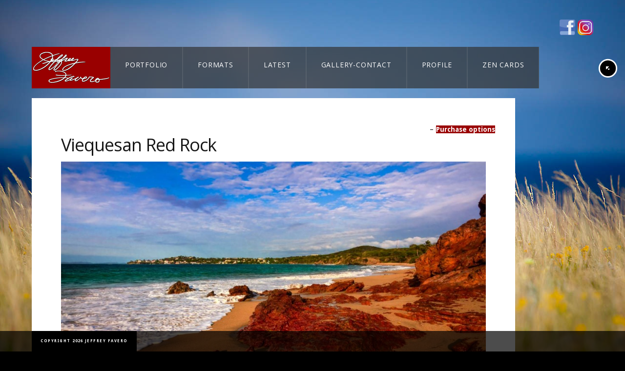

--- FILE ---
content_type: text/html; charset=UTF-8
request_url: https://jeffreyfavero.com/project/ocean/jfp-ocb-162/
body_size: 11688
content:
 
<!doctype html>
<html lang="en-US">
<head>
	<meta http-equiv="Content-Type" content="text/html; charset=UTF-8" />
<meta name="viewport" content="width=device-width, initial-scale=1, maximum-scale=1" />
<title>
	Viequesan Red Rock - Jeffrey Favero Fine Art Photography</title>
<link rel="pingback" href="" />
<link rel="shortcut icon" href="https://jeffreyfavero.com/wp-content/uploads/2012/08/Jeffrey-Favero-swan-300x300.jpg" />
<!-- Feeds -->
<link rel="alternate" type="application/rss+xml" title="Jeffrey Favero Fine Art Photography RSS2 Feed" href="https://jeffreyfavero.com/feed/" />
    <!-- Predictive Search Widget Template -->
    <script type="text/template" id="wc_psearch_itemTpl"><div class="ajax_search_content">
			<div class="result_row">
				<a href="{{= url }}">
					<span class="rs_avatar"><img src="{{= image_url }}" /></span>
					<div class="rs_content_popup">
						{{ if ( type == 'p_sku' ) { }}<span class="rs_name">{{= sku }}</span>{{ } }}
						<span class="rs_name">{{= title }}</span>
						{{ if ( price != null && price != '' ) { }}<span class="rs_price">Price: {{= price }}</span>{{ } }}
						{{ if ( description != null && description != '' ) { }}<span class="rs_description">{{= description }}</span>{{ } }}
					</div>
				</a>
			</div>
		</div>
	</script>
    
    <script type="text/template" id="wc_psearch_footerTpl">
		<div rel="more_result" class="more_result">
			<span>See more search results for '{{= title }}' in:</span>
			{{ if ( description != null && description != '' ) { }}{{= description }}{{ } }}
		</div>
	</script>
    
    
    <meta name='robots' content='index, follow, max-image-preview:large, max-snippet:-1, max-video-preview:-1' />
	<style>img:is([sizes="auto" i], [sizes^="auto," i]) { contain-intrinsic-size: 3000px 1500px }</style>
	
	<!-- This site is optimized with the Yoast SEO plugin v26.7 - https://yoast.com/wordpress/plugins/seo/ -->
	<meta name="description" content="&quot;In Tempo With Nature&quot;" />
	<link rel="canonical" href="https://jeffreyfavero.com/project/ocean/jfp-ocb-162/" />
	<meta property="og:locale" content="en_US" />
	<meta property="og:type" content="article" />
	<meta property="og:title" content="Viequesan Red Rock" />
	<meta property="og:description" content="&quot;In Tempo With Nature&quot;" />
	<meta property="og:url" content="https://jeffreyfavero.com/project/ocean/jfp-ocb-162/" />
	<meta property="og:site_name" content="Jeffrey Favero Fine Art Photography" />
	<meta property="article:publisher" content="https://www.facebook.com/JeffreyFaveroPhotography" />
	<meta property="article:modified_time" content="2016-10-31T19:51:44+00:00" />
	<meta property="og:image" content="https://jeffreyfavero.com/project/ocean/jfp-ocb-162" />
	<meta property="og:image:width" content="1200" />
	<meta property="og:image:height" content="804" />
	<meta property="og:image:type" content="image/jpeg" />
	<meta name="twitter:card" content="summary_large_image" />
	<meta name="twitter:site" content="@JKFavero" />
	<script type="application/ld+json" class="yoast-schema-graph">{"@context":"https://schema.org","@graph":[{"@type":"WebPage","@id":"https://jeffreyfavero.com/project/ocean/jfp-ocb-162/","url":"https://jeffreyfavero.com/project/ocean/jfp-ocb-162/","name":"Viequesan Red Rock","isPartOf":{"@id":"https://jeffreyfavero.com/#website"},"primaryImageOfPage":{"@id":"https://jeffreyfavero.com/project/ocean/jfp-ocb-162/#primaryimage"},"image":{"@id":"https://jeffreyfavero.com/project/ocean/jfp-ocb-162/#primaryimage"},"thumbnailUrl":"https://jeffreyfavero.com/wp-content/uploads/2012/11/JFP-OCB-162.jpg","datePublished":"2016-05-24T23:23:22+00:00","dateModified":"2016-10-31T19:51:44+00:00","description":"&quot;In Tempo With Nature&quot;","breadcrumb":{"@id":"https://jeffreyfavero.com/project/ocean/jfp-ocb-162/#breadcrumb"},"inLanguage":"en-US","potentialAction":[{"@type":"ReadAction","target":["https://jeffreyfavero.com/project/ocean/jfp-ocb-162/"]}]},{"@type":"ImageObject","inLanguage":"en-US","@id":"https://jeffreyfavero.com/project/ocean/jfp-ocb-162/#primaryimage","url":"https://jeffreyfavero.com/wp-content/uploads/2012/11/JFP-OCB-162.jpg","contentUrl":"https://jeffreyfavero.com/wp-content/uploads/2012/11/JFP-OCB-162.jpg","width":1200,"height":804},{"@type":"BreadcrumbList","@id":"https://jeffreyfavero.com/project/ocean/jfp-ocb-162/#breadcrumb","itemListElement":[{"@type":"ListItem","position":1,"name":"Home","item":"https://jeffreyfavero.com/"},{"@type":"ListItem","position":2,"name":"Viequesan Red Rock"}]},{"@type":"WebSite","@id":"https://jeffreyfavero.com/#website","url":"https://jeffreyfavero.com/","name":"Jeffrey Favero Fine Art Photography","description":"&quot;In Tempo With Nature&quot;","potentialAction":[{"@type":"SearchAction","target":{"@type":"EntryPoint","urlTemplate":"https://jeffreyfavero.com/?s={search_term_string}"},"query-input":{"@type":"PropertyValueSpecification","valueRequired":true,"valueName":"search_term_string"}}],"inLanguage":"en-US"}]}</script>
	<!-- / Yoast SEO plugin. -->


<link rel='dns-prefetch' href='//static.addtoany.com' />
<link rel='dns-prefetch' href='//fonts.googleapis.com' />
<link rel="alternate" type="application/rss+xml" title="Jeffrey Favero Fine Art Photography &raquo; Feed" href="https://jeffreyfavero.com/feed/" />
<link rel="alternate" type="application/rss+xml" title="Jeffrey Favero Fine Art Photography &raquo; Comments Feed" href="https://jeffreyfavero.com/comments/feed/" />
<link rel="alternate" type="application/rss+xml" title="Jeffrey Favero Fine Art Photography &raquo; Viequesan Red Rock Comments Feed" href="https://jeffreyfavero.com/project/ocean/jfp-ocb-162/feed/" />
<script type="text/javascript">
/* <![CDATA[ */
window._wpemojiSettings = {"baseUrl":"https:\/\/s.w.org\/images\/core\/emoji\/16.0.1\/72x72\/","ext":".png","svgUrl":"https:\/\/s.w.org\/images\/core\/emoji\/16.0.1\/svg\/","svgExt":".svg","source":{"concatemoji":"https:\/\/jeffreyfavero.com\/wp-includes\/js\/wp-emoji-release.min.js?ver=dca41553603aae14054be81ab806d807"}};
/*! This file is auto-generated */
!function(s,n){var o,i,e;function c(e){try{var t={supportTests:e,timestamp:(new Date).valueOf()};sessionStorage.setItem(o,JSON.stringify(t))}catch(e){}}function p(e,t,n){e.clearRect(0,0,e.canvas.width,e.canvas.height),e.fillText(t,0,0);var t=new Uint32Array(e.getImageData(0,0,e.canvas.width,e.canvas.height).data),a=(e.clearRect(0,0,e.canvas.width,e.canvas.height),e.fillText(n,0,0),new Uint32Array(e.getImageData(0,0,e.canvas.width,e.canvas.height).data));return t.every(function(e,t){return e===a[t]})}function u(e,t){e.clearRect(0,0,e.canvas.width,e.canvas.height),e.fillText(t,0,0);for(var n=e.getImageData(16,16,1,1),a=0;a<n.data.length;a++)if(0!==n.data[a])return!1;return!0}function f(e,t,n,a){switch(t){case"flag":return n(e,"\ud83c\udff3\ufe0f\u200d\u26a7\ufe0f","\ud83c\udff3\ufe0f\u200b\u26a7\ufe0f")?!1:!n(e,"\ud83c\udde8\ud83c\uddf6","\ud83c\udde8\u200b\ud83c\uddf6")&&!n(e,"\ud83c\udff4\udb40\udc67\udb40\udc62\udb40\udc65\udb40\udc6e\udb40\udc67\udb40\udc7f","\ud83c\udff4\u200b\udb40\udc67\u200b\udb40\udc62\u200b\udb40\udc65\u200b\udb40\udc6e\u200b\udb40\udc67\u200b\udb40\udc7f");case"emoji":return!a(e,"\ud83e\udedf")}return!1}function g(e,t,n,a){var r="undefined"!=typeof WorkerGlobalScope&&self instanceof WorkerGlobalScope?new OffscreenCanvas(300,150):s.createElement("canvas"),o=r.getContext("2d",{willReadFrequently:!0}),i=(o.textBaseline="top",o.font="600 32px Arial",{});return e.forEach(function(e){i[e]=t(o,e,n,a)}),i}function t(e){var t=s.createElement("script");t.src=e,t.defer=!0,s.head.appendChild(t)}"undefined"!=typeof Promise&&(o="wpEmojiSettingsSupports",i=["flag","emoji"],n.supports={everything:!0,everythingExceptFlag:!0},e=new Promise(function(e){s.addEventListener("DOMContentLoaded",e,{once:!0})}),new Promise(function(t){var n=function(){try{var e=JSON.parse(sessionStorage.getItem(o));if("object"==typeof e&&"number"==typeof e.timestamp&&(new Date).valueOf()<e.timestamp+604800&&"object"==typeof e.supportTests)return e.supportTests}catch(e){}return null}();if(!n){if("undefined"!=typeof Worker&&"undefined"!=typeof OffscreenCanvas&&"undefined"!=typeof URL&&URL.createObjectURL&&"undefined"!=typeof Blob)try{var e="postMessage("+g.toString()+"("+[JSON.stringify(i),f.toString(),p.toString(),u.toString()].join(",")+"));",a=new Blob([e],{type:"text/javascript"}),r=new Worker(URL.createObjectURL(a),{name:"wpTestEmojiSupports"});return void(r.onmessage=function(e){c(n=e.data),r.terminate(),t(n)})}catch(e){}c(n=g(i,f,p,u))}t(n)}).then(function(e){for(var t in e)n.supports[t]=e[t],n.supports.everything=n.supports.everything&&n.supports[t],"flag"!==t&&(n.supports.everythingExceptFlag=n.supports.everythingExceptFlag&&n.supports[t]);n.supports.everythingExceptFlag=n.supports.everythingExceptFlag&&!n.supports.flag,n.DOMReady=!1,n.readyCallback=function(){n.DOMReady=!0}}).then(function(){return e}).then(function(){var e;n.supports.everything||(n.readyCallback(),(e=n.source||{}).concatemoji?t(e.concatemoji):e.wpemoji&&e.twemoji&&(t(e.twemoji),t(e.wpemoji)))}))}((window,document),window._wpemojiSettings);
/* ]]> */
</script>

<link rel='stylesheet' id='Droid_Sans-css' href='https://fonts.googleapis.com/css?family=Droid+Sans%3A400%2C700&#038;ver=dca41553603aae14054be81ab806d807' type='text/css' media='all' />
<link rel='stylesheet' id='Droid_Serif-css' href='https://fonts.googleapis.com/css?family=Droid+Serif%3Aregular%2Citalic&#038;ver=dca41553603aae14054be81ab806d807' type='text/css' media='all' />
<link rel='stylesheet' id='Open_Sans-css' href='https://fonts.googleapis.com/css?family=Open+Sans%3A400%2C700&#038;ver=dca41553603aae14054be81ab806d807' type='text/css' media='all' />






<style id='wp-emoji-styles-inline-css' type='text/css'>

	img.wp-smiley, img.emoji {
		display: inline !important;
		border: none !important;
		box-shadow: none !important;
		height: 1em !important;
		width: 1em !important;
		margin: 0 0.07em !important;
		vertical-align: -0.1em !important;
		background: none !important;
		padding: 0 !important;
	}
</style>

<style id='classic-theme-styles-inline-css' type='text/css'>
/*! This file is auto-generated */
.wp-block-button__link{color:#fff;background-color:#32373c;border-radius:9999px;box-shadow:none;text-decoration:none;padding:calc(.667em + 2px) calc(1.333em + 2px);font-size:1.125em}.wp-block-file__button{background:#32373c;color:#fff;text-decoration:none}
</style>
<style id='global-styles-inline-css' type='text/css'>
:root{--wp--preset--aspect-ratio--square: 1;--wp--preset--aspect-ratio--4-3: 4/3;--wp--preset--aspect-ratio--3-4: 3/4;--wp--preset--aspect-ratio--3-2: 3/2;--wp--preset--aspect-ratio--2-3: 2/3;--wp--preset--aspect-ratio--16-9: 16/9;--wp--preset--aspect-ratio--9-16: 9/16;--wp--preset--color--black: #000000;--wp--preset--color--cyan-bluish-gray: #abb8c3;--wp--preset--color--white: #ffffff;--wp--preset--color--pale-pink: #f78da7;--wp--preset--color--vivid-red: #cf2e2e;--wp--preset--color--luminous-vivid-orange: #ff6900;--wp--preset--color--luminous-vivid-amber: #fcb900;--wp--preset--color--light-green-cyan: #7bdcb5;--wp--preset--color--vivid-green-cyan: #00d084;--wp--preset--color--pale-cyan-blue: #8ed1fc;--wp--preset--color--vivid-cyan-blue: #0693e3;--wp--preset--color--vivid-purple: #9b51e0;--wp--preset--gradient--vivid-cyan-blue-to-vivid-purple: linear-gradient(135deg,rgba(6,147,227,1) 0%,rgb(155,81,224) 100%);--wp--preset--gradient--light-green-cyan-to-vivid-green-cyan: linear-gradient(135deg,rgb(122,220,180) 0%,rgb(0,208,130) 100%);--wp--preset--gradient--luminous-vivid-amber-to-luminous-vivid-orange: linear-gradient(135deg,rgba(252,185,0,1) 0%,rgba(255,105,0,1) 100%);--wp--preset--gradient--luminous-vivid-orange-to-vivid-red: linear-gradient(135deg,rgba(255,105,0,1) 0%,rgb(207,46,46) 100%);--wp--preset--gradient--very-light-gray-to-cyan-bluish-gray: linear-gradient(135deg,rgb(238,238,238) 0%,rgb(169,184,195) 100%);--wp--preset--gradient--cool-to-warm-spectrum: linear-gradient(135deg,rgb(74,234,220) 0%,rgb(151,120,209) 20%,rgb(207,42,186) 40%,rgb(238,44,130) 60%,rgb(251,105,98) 80%,rgb(254,248,76) 100%);--wp--preset--gradient--blush-light-purple: linear-gradient(135deg,rgb(255,206,236) 0%,rgb(152,150,240) 100%);--wp--preset--gradient--blush-bordeaux: linear-gradient(135deg,rgb(254,205,165) 0%,rgb(254,45,45) 50%,rgb(107,0,62) 100%);--wp--preset--gradient--luminous-dusk: linear-gradient(135deg,rgb(255,203,112) 0%,rgb(199,81,192) 50%,rgb(65,88,208) 100%);--wp--preset--gradient--pale-ocean: linear-gradient(135deg,rgb(255,245,203) 0%,rgb(182,227,212) 50%,rgb(51,167,181) 100%);--wp--preset--gradient--electric-grass: linear-gradient(135deg,rgb(202,248,128) 0%,rgb(113,206,126) 100%);--wp--preset--gradient--midnight: linear-gradient(135deg,rgb(2,3,129) 0%,rgb(40,116,252) 100%);--wp--preset--font-size--small: 13px;--wp--preset--font-size--medium: 20px;--wp--preset--font-size--large: 36px;--wp--preset--font-size--x-large: 42px;--wp--preset--spacing--20: 0.44rem;--wp--preset--spacing--30: 0.67rem;--wp--preset--spacing--40: 1rem;--wp--preset--spacing--50: 1.5rem;--wp--preset--spacing--60: 2.25rem;--wp--preset--spacing--70: 3.38rem;--wp--preset--spacing--80: 5.06rem;--wp--preset--shadow--natural: 6px 6px 9px rgba(0, 0, 0, 0.2);--wp--preset--shadow--deep: 12px 12px 50px rgba(0, 0, 0, 0.4);--wp--preset--shadow--sharp: 6px 6px 0px rgba(0, 0, 0, 0.2);--wp--preset--shadow--outlined: 6px 6px 0px -3px rgba(255, 255, 255, 1), 6px 6px rgba(0, 0, 0, 1);--wp--preset--shadow--crisp: 6px 6px 0px rgba(0, 0, 0, 1);}:where(.is-layout-flex){gap: 0.5em;}:where(.is-layout-grid){gap: 0.5em;}body .is-layout-flex{display: flex;}.is-layout-flex{flex-wrap: wrap;align-items: center;}.is-layout-flex > :is(*, div){margin: 0;}body .is-layout-grid{display: grid;}.is-layout-grid > :is(*, div){margin: 0;}:where(.wp-block-columns.is-layout-flex){gap: 2em;}:where(.wp-block-columns.is-layout-grid){gap: 2em;}:where(.wp-block-post-template.is-layout-flex){gap: 1.25em;}:where(.wp-block-post-template.is-layout-grid){gap: 1.25em;}.has-black-color{color: var(--wp--preset--color--black) !important;}.has-cyan-bluish-gray-color{color: var(--wp--preset--color--cyan-bluish-gray) !important;}.has-white-color{color: var(--wp--preset--color--white) !important;}.has-pale-pink-color{color: var(--wp--preset--color--pale-pink) !important;}.has-vivid-red-color{color: var(--wp--preset--color--vivid-red) !important;}.has-luminous-vivid-orange-color{color: var(--wp--preset--color--luminous-vivid-orange) !important;}.has-luminous-vivid-amber-color{color: var(--wp--preset--color--luminous-vivid-amber) !important;}.has-light-green-cyan-color{color: var(--wp--preset--color--light-green-cyan) !important;}.has-vivid-green-cyan-color{color: var(--wp--preset--color--vivid-green-cyan) !important;}.has-pale-cyan-blue-color{color: var(--wp--preset--color--pale-cyan-blue) !important;}.has-vivid-cyan-blue-color{color: var(--wp--preset--color--vivid-cyan-blue) !important;}.has-vivid-purple-color{color: var(--wp--preset--color--vivid-purple) !important;}.has-black-background-color{background-color: var(--wp--preset--color--black) !important;}.has-cyan-bluish-gray-background-color{background-color: var(--wp--preset--color--cyan-bluish-gray) !important;}.has-white-background-color{background-color: var(--wp--preset--color--white) !important;}.has-pale-pink-background-color{background-color: var(--wp--preset--color--pale-pink) !important;}.has-vivid-red-background-color{background-color: var(--wp--preset--color--vivid-red) !important;}.has-luminous-vivid-orange-background-color{background-color: var(--wp--preset--color--luminous-vivid-orange) !important;}.has-luminous-vivid-amber-background-color{background-color: var(--wp--preset--color--luminous-vivid-amber) !important;}.has-light-green-cyan-background-color{background-color: var(--wp--preset--color--light-green-cyan) !important;}.has-vivid-green-cyan-background-color{background-color: var(--wp--preset--color--vivid-green-cyan) !important;}.has-pale-cyan-blue-background-color{background-color: var(--wp--preset--color--pale-cyan-blue) !important;}.has-vivid-cyan-blue-background-color{background-color: var(--wp--preset--color--vivid-cyan-blue) !important;}.has-vivid-purple-background-color{background-color: var(--wp--preset--color--vivid-purple) !important;}.has-black-border-color{border-color: var(--wp--preset--color--black) !important;}.has-cyan-bluish-gray-border-color{border-color: var(--wp--preset--color--cyan-bluish-gray) !important;}.has-white-border-color{border-color: var(--wp--preset--color--white) !important;}.has-pale-pink-border-color{border-color: var(--wp--preset--color--pale-pink) !important;}.has-vivid-red-border-color{border-color: var(--wp--preset--color--vivid-red) !important;}.has-luminous-vivid-orange-border-color{border-color: var(--wp--preset--color--luminous-vivid-orange) !important;}.has-luminous-vivid-amber-border-color{border-color: var(--wp--preset--color--luminous-vivid-amber) !important;}.has-light-green-cyan-border-color{border-color: var(--wp--preset--color--light-green-cyan) !important;}.has-vivid-green-cyan-border-color{border-color: var(--wp--preset--color--vivid-green-cyan) !important;}.has-pale-cyan-blue-border-color{border-color: var(--wp--preset--color--pale-cyan-blue) !important;}.has-vivid-cyan-blue-border-color{border-color: var(--wp--preset--color--vivid-cyan-blue) !important;}.has-vivid-purple-border-color{border-color: var(--wp--preset--color--vivid-purple) !important;}.has-vivid-cyan-blue-to-vivid-purple-gradient-background{background: var(--wp--preset--gradient--vivid-cyan-blue-to-vivid-purple) !important;}.has-light-green-cyan-to-vivid-green-cyan-gradient-background{background: var(--wp--preset--gradient--light-green-cyan-to-vivid-green-cyan) !important;}.has-luminous-vivid-amber-to-luminous-vivid-orange-gradient-background{background: var(--wp--preset--gradient--luminous-vivid-amber-to-luminous-vivid-orange) !important;}.has-luminous-vivid-orange-to-vivid-red-gradient-background{background: var(--wp--preset--gradient--luminous-vivid-orange-to-vivid-red) !important;}.has-very-light-gray-to-cyan-bluish-gray-gradient-background{background: var(--wp--preset--gradient--very-light-gray-to-cyan-bluish-gray) !important;}.has-cool-to-warm-spectrum-gradient-background{background: var(--wp--preset--gradient--cool-to-warm-spectrum) !important;}.has-blush-light-purple-gradient-background{background: var(--wp--preset--gradient--blush-light-purple) !important;}.has-blush-bordeaux-gradient-background{background: var(--wp--preset--gradient--blush-bordeaux) !important;}.has-luminous-dusk-gradient-background{background: var(--wp--preset--gradient--luminous-dusk) !important;}.has-pale-ocean-gradient-background{background: var(--wp--preset--gradient--pale-ocean) !important;}.has-electric-grass-gradient-background{background: var(--wp--preset--gradient--electric-grass) !important;}.has-midnight-gradient-background{background: var(--wp--preset--gradient--midnight) !important;}.has-small-font-size{font-size: var(--wp--preset--font-size--small) !important;}.has-medium-font-size{font-size: var(--wp--preset--font-size--medium) !important;}.has-large-font-size{font-size: var(--wp--preset--font-size--large) !important;}.has-x-large-font-size{font-size: var(--wp--preset--font-size--x-large) !important;}
:where(.wp-block-post-template.is-layout-flex){gap: 1.25em;}:where(.wp-block-post-template.is-layout-grid){gap: 1.25em;}
:where(.wp-block-columns.is-layout-flex){gap: 2em;}:where(.wp-block-columns.is-layout-grid){gap: 2em;}
:root :where(.wp-block-pullquote){font-size: 1.5em;line-height: 1.6;}
</style>








<style id='woocommerce-inline-inline-css' type='text/css'>
.woocommerce form .form-row .required { visibility: visible; }
</style>





<script type="text/javascript" src="https://jeffreyfavero.com/wp-content/plugins/enable-jquery-migrate-helper/js/jquery/jquery-1.12.4-wp.js?ver=1.12.4-wp" id="jquery-core-js"></script>
<script type="text/javascript" src="https://jeffreyfavero.com/wp-content/plugins/enable-jquery-migrate-helper/js/jquery-migrate/jquery-migrate-1.4.1-wp.js?ver=1.4.1-wp" id="jquery-migrate-js"></script>
<script type="text/javascript" src="https://jeffreyfavero.com/wp-content/themes/rsw/js/jquery.backstretch.min.js?ver=dca41553603aae14054be81ab806d807" id="backstretch-js"></script>
<script type="text/javascript" id="addtoany-core-js-before">
/* <![CDATA[ */
window.a2a_config=window.a2a_config||{};a2a_config.callbacks=[];a2a_config.overlays=[];a2a_config.templates={};
/* ]]> */
</script>
<script type="text/javascript" defer src="https://static.addtoany.com/menu/page.js" id="addtoany-core-js"></script>
<script type="text/javascript" defer src="https://jeffreyfavero.com/wp-content/plugins/add-to-any/addtoany.min.js?ver=1.1" id="addtoany-jquery-js"></script>
<script type="text/javascript" src="https://jeffreyfavero.com/wp-content/plugins/woocommerce/assets/js/jquery-blockui/jquery.blockUI.min.js?ver=2.7.0-wc.10.4.3" id="wc-jquery-blockui-js" defer="defer" data-wp-strategy="defer"></script>
<script type="text/javascript" id="wc-add-to-cart-js-extra">
/* <![CDATA[ */
var wc_add_to_cart_params = {"ajax_url":"\/wp-admin\/admin-ajax.php","wc_ajax_url":"\/?wc-ajax=%%endpoint%%","i18n_view_cart":"View cart","cart_url":"#ppsShowPopUp_100","is_cart":"","cart_redirect_after_add":"no"};
/* ]]> */
</script>
<script type="text/javascript" src="https://jeffreyfavero.com/wp-content/plugins/woocommerce/assets/js/frontend/add-to-cart.min.js?ver=10.4.3" id="wc-add-to-cart-js" defer="defer" data-wp-strategy="defer"></script>
<script type="text/javascript" src="https://jeffreyfavero.com/wp-content/plugins/woocommerce/assets/js/js-cookie/js.cookie.min.js?ver=2.1.4-wc.10.4.3" id="wc-js-cookie-js" defer="defer" data-wp-strategy="defer"></script>
<script type="text/javascript" id="woocommerce-js-extra">
/* <![CDATA[ */
var woocommerce_params = {"ajax_url":"\/wp-admin\/admin-ajax.php","wc_ajax_url":"\/?wc-ajax=%%endpoint%%","i18n_password_show":"Show password","i18n_password_hide":"Hide password"};
/* ]]> */
</script>
<script type="text/javascript" src="https://jeffreyfavero.com/wp-content/plugins/woocommerce/assets/js/frontend/woocommerce.min.js?ver=10.4.3" id="woocommerce-js" defer="defer" data-wp-strategy="defer"></script>
<link rel="https://api.w.org/" href="https://jeffreyfavero.com/wp-json/" /><link rel="alternate" title="JSON" type="application/json" href="https://jeffreyfavero.com/wp-json/wp/v2/media/49547" /><link rel="EditURI" type="application/rsd+xml" title="RSD" href="https://jeffreyfavero.com/xmlrpc.php?rsd" />

<link rel='shortlink' href='https://jeffreyfavero.com/?p=49547' />
<link rel="alternate" title="oEmbed (JSON)" type="application/json+oembed" href="https://jeffreyfavero.com/wp-json/oembed/1.0/embed?url=https%3A%2F%2Fjeffreyfavero.com%2Fproject%2Focean%2Fjfp-ocb-162%2F" />
<link rel="alternate" title="oEmbed (XML)" type="text/xml+oembed" href="https://jeffreyfavero.com/wp-json/oembed/1.0/embed?url=https%3A%2F%2Fjeffreyfavero.com%2Fproject%2Focean%2Fjfp-ocb-162%2F&#038;format=xml" />
<!-- Custom Facebook Feed JS vars -->
<script type="text/javascript">
var cffsiteurl = "https://jeffreyfavero.com/wp-content/plugins";
var cffajaxurl = "https://jeffreyfavero.com/wp-admin/admin-ajax.php";


var cfflinkhashtags = "true";
</script>
<!-- Analytify: No tracking code - check profile selection or OAuth connection -->	<noscript><style>.woocommerce-product-gallery{ opacity: 1 !important; }</style></noscript>
	<!--[if lt IE 8]>
	<link rel="stylesheet" type="text/css" href="https://jeffreyfavero.com/wp-content/themes/rsw-child/css/ie7.css" media="screen" />
<![endif]-->
<!--[if lt IE 9]>
        <link rel="stylesheet" type="text/css" href="https://jeffreyfavero.com/wp-content/themes/rsw-child/css/ie8.css" media="screen" />
<![endif]-->

		<style type="text/css" id="wp-custom-css">
			/*-- Enter your custom CSS below --*/
/* ----------------------------------------------------- */
/*  1. Make header containers transparent                 */
/* ----------------------------------------------------- */
.top-menu-wrap,
.logo-menu-wrapper,
.logo-menu-wrapper .mainmenu-navigation,
.logo-menu-wrapper .homemenu {
    background: none !important;
}

/* Leave the red logo box unchanged */
.logo-menu-wrapper .logo {
    background: none;
}

/* ----------------------------------------------------- */
/*  2. BASE STATE – Normal appearance for ALL menu tabs   */
/*     (including the current page tab)                   */
/* ----------------------------------------------------- */
.logo-menu-wrapper .homemenu ul.menu > li,
.logo-menu-wrapper .homemenu ul.menu > li.current-menu-item,
.logo-menu-wrapper .homemenu ul.menu > li.current_page_item {
    background-color: rgba(51, 51, 51, 0.70) !important;  /* adjust transparency here */
}

.logo-menu-wrapper .homemenu ul.menu > li > a {
    display: block;
    color: #ffffff !important;
}

/* Optional subtle divider between tabs */
.logo-menu-wrapper .homemenu ul.menu > li + li {
    border-left: 1px solid rgba(255, 255, 255, 0.08);
}

/* ----------------------------------------------------- */
/*  3. HOVER ONLY – tab lightens when cursor is over it   */
/* ----------------------------------------------------- */
.logo-menu-wrapper .homemenu ul.menu > li:hover {
    background-color: rgba(255, 255, 255, 0.12) !important;
}

.logo-menu-wrapper .homemenu ul.menu > li:hover > a {
    color: #ffffff !important;
}

/*Products*/
.reset_variations {color:#ACA00C;}
.price {visibility:hidden;color: #aca00c !important;}
.single_variation .price {visibility:visible;}
.fullpage-contents-wrap {padding:20px;}
h1.page-title {margin: 25px 0 15px 0;}
li.product a.button, li.product button.button, li.product input.button, li.product #respond input#submit, li.product #content input.button {/*position:absolute*/;bottom:0;}
ul.products li.product {min-height: 200px;/*285*/}
p.product {/*display:block; float:right;*/position: absolute;top: 55px;right: 10px;}
.entry-spaced-wrapper {padding-top:10px;}
.woocommerce #container {padding:10px;background-color: black;width: 630px;float: left;margin-right: 10px;}
.count {display:none;}

/*Products*/
ul.products li.product h3 {font-size: 1.2em;color: black;}
/*for bottom button*/
ul.products li.product a.button{position:absolute; bottom:0;}
ul.products li.product a.button:active{position:absolute; top:auto; bottom:-1px;}
option:disabled {color:#ccc;}
/*ul.tabs li {background: #717063 !important;color: #000;}*/

/*Gallery*/
.fullpage-contents-wrap {width:990px;}
ul#portfolio-tiny li {height:200px;margin-right:10px;margin-top:10px;}
.work-details p {display:none;}
#gallery-1 img {width:150px;height:auto;}
.from,.entry-spaced-wrapper .product .amount {display:none;}

/*Checkout*/
#payment {background:none;}
#payment ul.payment_methods {border-bottom:none;}
#payment div.form-row {border-top:none;}

/*Comments*/
#commentform .comment-form-url {display:none;}

/*WooCommerce*/
.product_type_variable, .single_add_to_cart_button, .wishlist_button, .add_to_cart_button{background:#990000 !important;color:#fdfdfd !important;}
/*variable_add_to_cart_button*/
.related .button {display:none !important;}


/* sebodev changes */
.variations .value{
 width: 245px !important;
 display: block !important;

}
.variations .value select{
 	min-width: 100% !important;
}

.font-lg{
font-size: 12pt !important;
}

.single-mtheme_portfolio .wp-post-image{ 
display: none !important;
}

#cff.cff-thumb-layout .cff-photo, #cff.cff-thumb-layout .cff-iframe-wrap, #cff.cff-thumb-layout .cff-html5-video, #cff.cff-thumb-layout .cff-vidLink {
width: 100% !important;
}

#cff.cff-thumb-layout .cff-text-wrapper {
    float: right;
    width: 100%;
    font-size: 12pt !important;
}

#cff .cff-link {
    max-width:  28%;
margin-bottom: 10px !important;

}

.page-template p,
.page-template-default p{
font-size: 12pt !important;
color: black !important;
}
.page-template .sidebar-login-form p,
.page-template-default .sidebar-login-form p{
color: #eee !important;
}

/* SiteSmash hacking -- fix styling of menu */
.menu ul {
    left: 65px !important;
}

/* WP Overwatch -- fixing woocommerce dark colors */
h2.woocommerce-loop-product__title,
h2.woocommerce-loop-category__title {
    color: #222;
}

/*.page-template-default .tml p.message {
    color: #333 !important;
}*/

/*#loginform label{
	color: 111;	
}*/
.sidebar {
    color: #ccc;
}
.sidebar .widget_wp_sidebarlogin a{
	color: #ddd;
}
#supersized-loader{
	display: none !important;
}

.page-template-template-contact img{
    max-width: 100% !important;
    height: auto !important;
}

.homemenu ul li:hover>a,
.homemenu ul ul li:hover>a{
	background: #777 !important;
}

@media (max-width: 770px){
.main-select-menu{
	display: block;
}
body{
	overflow-x: hidden;
}
}		</style>
		<link rel="stylesheet" type="text/css" href="https://jeffreyfavero.com/wp-content/themes/rsw/css/dynamic_css.php"/>
<link type="text/css" media="all" href="https://jeffreyfavero.com/wp-content/cache/breeze-minification/css/breeze_project-ocean-jfp-ocb-162-1-49547-themes-rsw-child-style.css?ver=1768452140" rel="stylesheet" /><link type="text/css" media="screen" href="https://jeffreyfavero.com/wp-content/cache/breeze-minification/css/breeze_project-ocean-jfp-ocb-162-1-49547-css-html5player-jplayer.dark.css?ver=1768452140" rel="stylesheet" /><link type="text/css" media="screen" href="https://jeffreyfavero.com/wp-content/cache/breeze-minification/css/breeze_project-ocean-jfp-ocb-162-1-49547-rsw-css-prettyPhoto.css?ver=1768452140" rel="stylesheet" /><link type="text/css" media="screen" href="https://jeffreyfavero.com/wp-content/cache/breeze-minification/css/breeze_project-ocean-jfp-ocb-162-1-49547-css-menu-mobile-menu.css?ver=1768452140" rel="stylesheet" /><link type="text/css" media="screen" href="https://jeffreyfavero.com/wp-content/cache/breeze-minification/css/breeze_project-ocean-jfp-ocb-162-1-49547-css-menu-superfish.css?ver=1768452140" rel="stylesheet" /><link type="text/css" media="all" href="https://jeffreyfavero.com/wp-content/cache/breeze-minification/css/breeze_project-ocean-jfp-ocb-162-1-49547-css-flexislider-flexslider-page.css?ver=1768452140" rel="stylesheet" /><link type="text/css" media="screen" href="https://jeffreyfavero.com/wp-content/cache/breeze-minification/css/breeze_project-ocean-jfp-ocb-162-1-49547-rsw-css-responsive.css?ver=1768452140" rel="stylesheet" /><link type="text/css" media="all" href="https://jeffreyfavero.com/wp-content/cache/breeze-minification/css/breeze_project-ocean-jfp-ocb-162-1-49547-dist-block-library-style.min.css?ver=1768452140" rel="stylesheet" /><style type="text/css" media="all">.menu-top.toplevel_page_facebook-button-plugin .wp-menu-image{font-family:'bwsicons'!important}.menu-top.toplevel_page_facebook-button-plugin .wp-menu-image:before{content:"\e90d";font-family:'bwsicons'!important}</style><link type="text/css" media="all" href="https://jeffreyfavero.com/wp-content/cache/breeze-minification/css/breeze_project-ocean-jfp-ocb-162-1-49547-facebook-button-plugin-css-style.css?ver=1768452140" rel="stylesheet" /><link type="text/css" media="all" href="https://jeffreyfavero.com/wp-content/cache/breeze-minification/css/breeze_project-ocean-jfp-ocb-162-1-49547-assets-styles-theme-my-login.min.css?ver=1768452140" rel="stylesheet" /><link type="text/css" media="all" href="https://jeffreyfavero.com/wp-content/cache/breeze-minification/css/breeze_project-ocean-jfp-ocb-162-1-49547-assets-css-animate.css?ver=1768452140" rel="stylesheet" /><link type="text/css" media="all" href="https://jeffreyfavero.com/wp-content/cache/breeze-minification/css/breeze_project-ocean-jfp-ocb-162-1-49547-js-ajax-autocomplete-jquery.autocomplete.css?ver=1768452140" rel="stylesheet" /><link type="text/css" media="all" href="https://jeffreyfavero.com/wp-content/cache/breeze-minification/css/breeze_project-ocean-jfp-ocb-162-1-49547-assets-css-woocommerce-layout.css?ver=1768452140" rel="stylesheet" /><link type="text/css" media="only screen and (max-width: 768px)" href="https://jeffreyfavero.com/wp-content/cache/breeze-minification/css/breeze_project-ocean-jfp-ocb-162-1-49547-assets-css-woocommerce-smallscreen.css?ver=1768452140" rel="stylesheet" /><link type="text/css" media="all" href="https://jeffreyfavero.com/wp-content/cache/breeze-minification/css/breeze_project-ocean-jfp-ocb-162-1-49547-assets-css-woocommerce.css?ver=1768452140" rel="stylesheet" /><link type="text/css" media="all" href="https://jeffreyfavero.com/wp-content/cache/breeze-minification/css/breeze_project-ocean-jfp-ocb-162-1-49547-assets-css-cff-style.min.css?ver=1768452140" rel="stylesheet" /><link type="text/css" media="all" href="https://jeffreyfavero.com/wp-content/cache/breeze-minification/css/breeze_project-ocean-jfp-ocb-162-1-49547-sidebar-login-build-sidebar-login.css?ver=1768452140" rel="stylesheet" /><link type="text/css" media="all" href="https://jeffreyfavero.com/wp-content/cache/breeze-minification/css/breeze_project-ocean-jfp-ocb-162-1-49547-themes-rsw-style.css?ver=1768452140" rel="stylesheet" /><link type="text/css" media="all" href="https://jeffreyfavero.com/wp-content/cache/breeze-minification/css/breeze_project-ocean-jfp-ocb-162-1-49547-wp-content-themes-rsw-child-style.css?ver=1768452140" rel="stylesheet" /><link type="text/css" media="all" href="https://jeffreyfavero.com/wp-content/cache/breeze-minification/css/breeze_project-ocean-jfp-ocb-162-1-49547-plugins-add-to-any-addtoany.min.css?ver=1768452140" rel="stylesheet" /><link type="text/css" media="screen" href="https://jeffreyfavero.com/wp-content/cache/breeze-minification/css/breeze_project-ocean-jfp-ocb-162-1-49547-plugins-fbf-facebook-page-feed-widget-fbf_facebook_page_feed.css?ver=1768452140" rel="stylesheet" /><link type="text/css" media="all" href="https://jeffreyfavero.com/wp-content/cache/breeze-minification/css/breeze_project-ocean-jfp-ocb-162-1-49547-client-blocks-wc-blocks.css?ver=1768452140" rel="stylesheet" /></head>
<body data-rsssl=1 class="attachment wp-singular attachment-template-default single single-attachment postid-49547 attachmentid-49547 attachment-jpeg wp-theme-rsw wp-child-theme-rsw-child theme-rsw woocommerce-no-js">
<div class="background-fill"></div>
<script type="text/javascript">jQuery.backstretch("https://jeffreyfavero.com/wp-content/uploads/2012/08/MG_6852.jpg", {  speed: 1000	});</script><div class="main-select-menu">
<div class="responsive-menu-wrap">
	<div class="mobile-menu-toggle">
		<span class="mobile-menu-icon"><i class="icon-reorder"></i></span>
		<div class="mobile-menu-selected">Menu</div>
	</div>
	<div class="responsive-mobile-menu">
		<form method="get" id="searchform" action="https://jeffreyfavero.com/">
<input type="text" value="Search" name="s" id="s" class="right" onfocus="if(this.value == 'Search') {this.value = '';}" onblur="if (this.value == '') {this.value = 'Search';}" />
<button id="searchbutton" title="Search" type="submit"></button>
</form><ul id="menu-top" class="mobile-menu"><li id="menu-item-82" class="menu-item menu-item-type-post_type menu-item-object-page menu-item-82"><a href="https://jeffreyfavero.com/portfolio/">Portfolio</a></li>
<li id="menu-item-50383" class="menu-item menu-item-type-post_type menu-item-object-page menu-item-50383"><a href="https://jeffreyfavero.com/print-canvas-metal-frame-options/">Formats</a></li>
<li id="menu-item-40035" class="menu-item menu-item-type-post_type menu-item-object-page menu-item-40035"><a href="https://jeffreyfavero.com/daily-posts-new/daily-posts/">Latest</a></li>
<li id="menu-item-96" class="menu-item menu-item-type-post_type menu-item-object-page menu-item-96"><a href="https://jeffreyfavero.com/contact/">Gallery-Contact</a></li>
<li id="menu-item-48289" class="menu-item menu-item-type-post_type menu-item-object-page menu-item-home menu-item-48289"><a href="https://jeffreyfavero.com/profile/">Profile</a></li>
<li id="menu-item-180263" class="menu-item menu-item-type-post_type menu-item-object-page menu-item-180263"><a href="https://jeffreyfavero.com/shop/">Zen Cards</a></li>
<li id="menu-item-173" class="menu-item menu-item-type-post_type menu-item-object-page menu-item-173"><a href="https://jeffreyfavero.com/cart/">Cart-Search</a></li>
</ul>	</div>
</div></div>
<div class="social-header">
		<aside id="social-widget-4" class="widget Social_Widget"><div class="socialmedia-buttons social-size-32 socialwidget_center"><a class="qtips" original-title="Facebook Page" href="http://www.facebook.com/jeffreyfaverophotography"  target="_blank"><img src="https://jeffreyfavero.com/wp-content/uploads/2015/10/facebook_icon.png" alt=" Facebook Page"  style="opacity: 0.9; -moz-opacity: 0.9;" class="fade" width="32" height="32" /></a><a class="qtips" original-title="Instagram" href="https://instagram.com/jeffreyfaverophotography/"  target="_blank"><img src="https://jeffreyfavero.com/wp-content/uploads/2025/12/images-copy.png" alt=" Instagram"  style="opacity: 0.9; -moz-opacity: 0.9;" class="fade" width="32" height="32" /></a></div></aside></div>
<div class="top-menu-wrap clearfix">
	<div class="logo-menu-wrapper">
	
		<div class="logo">
			<a href="https://jeffreyfavero.com/">
				<img class="logoimage" src="https://jeffreyfavero.com/wp-content/uploads/2012/08/Jeffrey-Favero-new-logo.png" alt="logo" />			</a>
		</div>			
		<div class="mainmenu-navigation">
			<div class="homemenu">
<ul id="menu-top-1" class="menu"><li id="menu-item-82" class="menu-item menu-item-type-post_type menu-item-object-page"><a href="https://jeffreyfavero.com/portfolio/"><strong>Portfolio</strong></a></li>
<li id="menu-item-50383" class="menu-item menu-item-type-post_type menu-item-object-page"><a href="https://jeffreyfavero.com/print-canvas-metal-frame-options/"><strong>Formats</strong></a></li>
<li id="menu-item-40035" class="menu-item menu-item-type-post_type menu-item-object-page"><a href="https://jeffreyfavero.com/daily-posts-new/daily-posts/"><strong>Latest</strong></a></li>
<li id="menu-item-96" class="menu-item menu-item-type-post_type menu-item-object-page"><a href="https://jeffreyfavero.com/contact/"><strong>Gallery-Contact</strong></a></li>
<li id="menu-item-48289" class="menu-item menu-item-type-post_type menu-item-object-page menu-item-home"><a href="https://jeffreyfavero.com/profile/"><strong>Profile</strong></a></li>
<li id="menu-item-180263" class="menu-item menu-item-type-post_type menu-item-object-page"><a href="https://jeffreyfavero.com/shop/"><strong>Zen Cards</strong></a></li>
<li id="menu-item-173" class="menu-item menu-item-type-post_type menu-item-object-page"><a href="https://jeffreyfavero.com/cart/"><strong>Cart-Search</strong></a></li>
</ul></div>		</div>
	</div>
</div>
<div original-title="Toggle Fullscreen" class="etips menu-toggle menu-toggle-off">
Toggle
</div><div class="container clearfix"><div class="page-contents">
<script type="text/javascript" src="/wp-content/themes/rsw/js/products.js"></script>

<div class="fullpage-contents-wrap">
						<div id="post-49547" class="post-49547 attachment type-attachment status-inherit hentry">
				<div class="entry-wrapper lower-padding">
					<div class="entry-spaced-wrapper">
						<h1 class="page-entry-title" style="height:30px;">
							<div style="float:left;">Viequesan Red Rock</div>
							<div style="float:right;">

							</div>
						</h1>
													<a rel="prettyPhoto" data-product-id="" title="Viequesan Red Rock" href="https://jeffreyfavero.com/wp-content/uploads/2012/11/JFP-OCB-162.jpg">
								<img src="https://jeffreyfavero.com/wp-content/uploads/2012/11/JFP-OCB-162-1000x670.jpg" alt="Viequesan Red Rock" />							</a>
							
						<div class="navigation">
							<div class="nav-previous">
														<span>&nbsp;</span>
							<a href='https://jeffreyfavero.com/project/ocean/jfp-ocb-163/'>Previous Image</a>
							</div>
							<div class="nav-lightbox">
								<a rel="prettyPhoto" data-product-id="" title="Viequesan Red Rock" href="https://jeffreyfavero.com/wp-content/uploads/2012/11/JFP-OCB-162.jpg">
									Lightbox								</a>
							</div>
							<div class="nav-next">
														<a href='https://jeffreyfavero.com/project/ocean/jfp-ocb-161/'>Next Image</a>							</div>
						</div><!-- #nav-below -->

						<div class="entry-attachment">
																		</div><!-- .entry-attachment -->

						<div class="addtoany_share_save_container addtoany_content addtoany_content_top"><div class="a2a_kit a2a_kit_size_32 addtoany_list" data-a2a-url="https://jeffreyfavero.com/project/ocean/jfp-ocb-162/" data-a2a-title="Viequesan Red Rock"><a class="a2a_button_email" href="https://www.addtoany.com/add_to/email?linkurl=https%3A%2F%2Fjeffreyfavero.com%2Fproject%2Focean%2Fjfp-ocb-162%2F&amp;linkname=Viequesan%20Red%20Rock" title="Email" rel="nofollow noopener" target="_blank"></a><a class="a2a_button_copy_link" href="https://www.addtoany.com/add_to/copy_link?linkurl=https%3A%2F%2Fjeffreyfavero.com%2Fproject%2Focean%2Fjfp-ocb-162%2F&amp;linkname=Viequesan%20Red%20Rock" title="Copy Link" rel="nofollow noopener" target="_blank"></a><a class="a2a_dd addtoany_share_save addtoany_share" href="https://www.addtoany.com/share"><img src="https://static.addtoany.com/buttons/share_save_171_16.png" alt="Share"></a></div></div>												<div class="clear"></div>

						<p class="product woocommerce add_to_cart_inline " style="font-size:14px;"><span class="woocommerce-Price-amount amount" aria-hidden="true"><bdi><span class="woocommerce-Price-currencySymbol">&#36;</span>55.00</bdi></span> <span aria-hidden="true">&ndash;</span> <span class="woocommerce-Price-amount amount" aria-hidden="true"><bdi><span class="woocommerce-Price-currencySymbol">&#36;</span>1,855.00</bdi></span><span class="screen-reader-text">Price range: &#36;55.00 through &#36;1,855.00</span><a href="https://jeffreyfavero.com/product/portfolio/viequesan-red-rock/" aria-describedby="woocommerce_loop_add_to_cart_link_describedby_49548" data-quantity="1" class="button product_type_variable add_to_cart_button" data-product_id="49548" data-product_sku="JFP-OCB-162" aria-label="Select options for &ldquo;Viequesan Red Rock&rdquo;" rel="nofollow">Purchase options</a>	<span id="woocommerce_loop_add_to_cart_link_describedby_49548" class="screen-reader-text">
		This product has multiple variants. The options may be chosen on the product page	</span>
</p>
					</div>
				</div>
			</div>
</div>

<div class="clear"></div>
</div></div><div id="fullscr-copyright">
	<ul>
	<li>Copyright 2026 Jeffrey Favero</li>	</ul>
</div>
<script type="speculationrules">
{"prefetch":[{"source":"document","where":{"and":[{"href_matches":"\/*"},{"not":{"href_matches":["\/wp-*.php","\/wp-admin\/*","\/wp-content\/uploads\/*","\/wp-content\/*","\/wp-content\/plugins\/*","\/wp-content\/themes\/rsw-child\/*","\/wp-content\/themes\/rsw\/*","\/*\\?(.+)"]}},{"not":{"selector_matches":"a[rel~=\"nofollow\"]"}},{"not":{"selector_matches":".no-prefetch, .no-prefetch a"}}]},"eagerness":"conservative"}]}
</script>
  <script> if (window.top !== window){
	  window.top.postMessage({'event':'pageChange', 'page':location.href, 'origin':location.origin}, 'https://missioncontrol.wp-overwatch.com')
	  window.onbeforeunload = function(event) {
		  window.top.postMessage({'event':'navAway'}, 'https://missioncontrol.wp-overwatch.com')
	  }
	  window.addEventListener("load", function(){
		  window.top.postMessage({'event':'pageLoaded'}, 'https://missioncontrol.wp-overwatch.com')
	  })
  } </script>
  <!-- WP Overwatch Common Utilities loaded by: /sites/jeffreyfavero.com/files/wp-content/plugins/ow-plugin/hosting-utilities/hosting-utilities-billing --> 
<script language=JavaScript>var message="Right clicking is currently disabled on this site.  Choose other image options.  JFP"; function clickIE4(){ if (event.button==2){ alert(message); return false; } } function clickNS4(e){ if (document.layers||document.getElementById&&!document.all){ if (e.which==2||e.which==3){ alert(message); return false; } } } if (document.layers){ document.captureEvents(Event.MOUSEDOWN); document.onmousedown=clickNS4; } else if (document.all&&!document.getElementById){ document.onmousedown=clickIE4; } document.oncontextmenu=new Function("alert(message);return false") </script>
	<script type='text/javascript'>
		(function () {
			var c = document.body.className;
			c = c.replace(/woocommerce-no-js/, 'woocommerce-js');
			document.body.className = c;
		})();
	</script>
	
<script type="text/javascript" src="https://jeffreyfavero.com/wp-content/themes/rsw/js/menu/superfish.js?v=1.0" id="superfish-js"></script>
<script type="text/javascript" src="https://jeffreyfavero.com/wp-content/themes/rsw/js/jquery.tipsy.js?v=1.0" id="qtips-js"></script>
<script type="text/javascript" src="https://jeffreyfavero.com/wp-content/themes/rsw/js/jquery.prettyPhoto.js?v=1.0" id="prettyPhoto-js"></script>
<script type="text/javascript" src="https://jeffreyfavero.com/wp-content/themes/rsw/js/jquery.tweet.js?v=1" id="twitter-js"></script>
<script type="text/javascript" src="https://jeffreyfavero.com/wp-content/themes/rsw/js/html5player/jquery.jplayer.min.js" id="jPlayerJS-js"></script>
<script type="text/javascript" src="https://jeffreyfavero.com/wp-content/themes/rsw/js/common.js?v=1.0" id="custom-js"></script>
<script type="text/javascript" src="https://jeffreyfavero.com/wp-includes/js/comment-reply.min.js?ver=dca41553603aae14054be81ab806d807" id="comment-reply-js" async="async" data-wp-strategy="async"></script>
<script type="text/javascript" src="https://jeffreyfavero.com/wp-content/themes/rsw/js/flexislider/jquery.flexslider.js?ver=dca41553603aae14054be81ab806d807" id="flexislider-js"></script>
<script type="text/javascript" src="https://jeffreyfavero.com/wp-content/plugins/facebook-button-plugin/js/script.js?ver=2.77" id="fcbkbttn_script-js"></script>
<script type="text/javascript" id="theme-my-login-js-extra">
/* <![CDATA[ */
var themeMyLogin = {"action":"","errors":[]};
/* ]]> */
</script>
<script type="text/javascript" src="https://jeffreyfavero.com/wp-content/plugins/theme-my-login/assets/scripts/theme-my-login.min.js?ver=7.1.14" id="theme-my-login-js"></script>
<script type="text/javascript" src="https://jeffreyfavero.com/wp-includes/js/underscore.min.js?ver=1.13.7" id="underscore-js"></script>
<script type="text/javascript" src="https://jeffreyfavero.com/wp-includes/js/backbone.min.js?ver=1.6.0" id="backbone-js"></script>
<script type="text/javascript" src="https://jeffreyfavero.com/wp-content/plugins/woocommerce-products-predictive-search-pro/assets/js/backbone.localStorage.js?ver=1.1.9" id="backbone.localStorage-js"></script>
<script type="text/javascript" src="https://jeffreyfavero.com/wp-content/plugins/woocommerce-products-predictive-search-pro/assets/js/ajax-autocomplete/jquery.autocomplete.js?ver=3.6.2" id="wc-predictive-search-autocomplete-script-js"></script>
<script type="text/javascript" src="https://jeffreyfavero.com/wp-content/plugins/woocommerce-products-predictive-search-pro/assets/js/predictive-search.backbone.js?ver=3.6.2" id="wc-predictive-search-backbone-js"></script>
<script type="text/javascript" id="wc-predictive-search-popup-backbone-js-extra">
/* <![CDATA[ */
var wc_ps_vars = {"minChars":"2","delay":"600","cache_timeout":"24","is_debug":"yes","legacy_api_url":"\/\/jeffreyfavero.com\/wc-api\/wc_ps_legacy_api\/?action=get_result_popup","search_page_url":"https:\/\/jeffreyfavero.com\/woocommerce-search\/","permalink_structure":"\/%postname%\/","allow_result_effect":"yes","show_effect":"fadeInUpBig"};
/* ]]> */
</script>
<script type="text/javascript" src="https://jeffreyfavero.com/wp-content/plugins/woocommerce-products-predictive-search-pro/assets/js/predictive-search-popup.backbone.js?ver=3.6.2" id="wc-predictive-search-popup-backbone-js"></script>
<script type="text/javascript" id="cffscripts-js-extra">
/* <![CDATA[ */
var cffOptions = {"placeholder":"https:\/\/jeffreyfavero.com\/wp-content\/plugins\/custom-facebook-feed-pro\/assets\/img\/placeholder.png","resized_url":"https:\/\/jeffreyfavero.com\/wp-content\/uploads\/sb-facebook-feed-images\/","nonce":"2292b5decf"};
/* ]]> */
</script>
<script type="text/javascript" src="https://jeffreyfavero.com/wp-content/plugins/custom-facebook-feed-pro/assets/js/cff-scripts.min.js?ver=4.7.4" id="cffscripts-js"></script>
<script type="text/javascript" src="https://jeffreyfavero.com/wp-content/plugins/woocommerce/assets/js/sourcebuster/sourcebuster.min.js?ver=10.4.3" id="sourcebuster-js-js"></script>
<script type="text/javascript" id="wc-order-attribution-js-extra">
/* <![CDATA[ */
var wc_order_attribution = {"params":{"lifetime":1.0e-5,"session":30,"base64":false,"ajaxurl":"https:\/\/jeffreyfavero.com\/wp-admin\/admin-ajax.php","prefix":"wc_order_attribution_","allowTracking":true},"fields":{"source_type":"current.typ","referrer":"current_add.rf","utm_campaign":"current.cmp","utm_source":"current.src","utm_medium":"current.mdm","utm_content":"current.cnt","utm_id":"current.id","utm_term":"current.trm","utm_source_platform":"current.plt","utm_creative_format":"current.fmt","utm_marketing_tactic":"current.tct","session_entry":"current_add.ep","session_start_time":"current_add.fd","session_pages":"session.pgs","session_count":"udata.vst","user_agent":"udata.uag"}};
/* ]]> */
</script>
<script type="text/javascript" src="https://jeffreyfavero.com/wp-content/plugins/woocommerce/assets/js/frontend/order-attribution.min.js?ver=10.4.3" id="wc-order-attribution-js"></script>
</body>
</html>
<!-- Cache served by breeze CACHE (Desktop) - Last modified: Thu, 15 Jan 2026 04:42:20 GMT -->


--- FILE ---
content_type: text/css
request_url: https://jeffreyfavero.com/wp-content/cache/breeze-minification/css/breeze_project-ocean-jfp-ocb-162-1-49547-facebook-button-plugin-css-style.css?ver=1768452140
body_size: 307
content:
.fcbkbttn-image img{max-width:120px}.fcbkbttn_buttons_block{clear:both;line-height:1}.fcbkbttn_buttons_block *{vertical-align:top}.fb-share-button,.fcbkbttn_button{display:inline-block;margin-right:10px;margin-bottom:5px}.fcbkbttn_button a{display:block;border-bottom:0px!important;box-shadow:none!important}.fcbkbttn_button a:hover{opacity:.9}.fcbkbttn_like{display:inline-block;position:relative;margin-right:10px;margin-bottom:5px}.fb_edge_widget_with_comment span{width:450px!important}.fb_iframe_widget_fluid{max-width:100%!important}.fcbkbttn_button a img{display:inline-block!important}.fcbkbttn_buttons_block img,.fcbkbttn_like .fb_iframe_widget span{vertical-align:top!important}.form-table td fieldset.fcbkbttn_layout_option label{display:block}.fcbkbttn_pro_block{max-width:100%}#fcbkbttn_right{text-align:right}#fcbkbttn_middle{text-align:center}#fcbkbttn_left{text-align:left}.fb-share-button.fb_iframe_widget.fb_iframe_widget_fluid{display:inline-block!important;margin-bottom:10px}.fcbkbttn_arhiv{margin-bottom:50px}@media screen and (max-width:1070px){.fb-share-button.fb_iframe_widget.fb_iframe_widget_fluid{display:inline-block!important;margin-bottom:10px}}@media screen and (max-width:990px){.fb-share-button.fb_iframe_widget.fb_iframe_widget_fluid{display:inline-block!important;margin-bottom:10px}}@media screen and (max-width:768px){.fb-share-button.fb_iframe_widget.fb_iframe_widget_fluid{display:inline-block!important;margin-bottom:10px}}@media screen and (max-width:505px){.fb-share-button.fb_iframe_widget.fb_iframe_widget_fluid{display:inline-block!important;margin-bottom:10px}}@media screen and (max-width:482px){.fcbkbttn_button,.fcbkbttn_like{display:block}}@media screen and (max-width:386px){.fcbkbttn_buttons_block{margin-top:20px}.fb-share-button.fb_iframe_widget.fb_iframe_widget_fluid{display:inline-block!important;margin-bottom:10px}}

--- FILE ---
content_type: application/javascript
request_url: https://jeffreyfavero.com/wp-content/themes/rsw/js/common.js?v=1.0
body_size: 1865
content:
jQuery(document).ready(function(){

	jQuery('.homemenu ul.menu').superfish({
		animation:   {height:'show'},
		speed:         'fast',
		autoArrows:  true,
		dropShadows: true
		});
	jQuery(".homemenu ul ul li").css({"display":"block"});
	jQuery('.widget_nav_menu div ul').removeClass('menu').addClass('widgetmenu');
  
	//Nicely scroll to top on clicking top links
	jQuery(".gototop,.hrule.top a").click(function(){
		jQuery('html, body').animate({scrollTop:0}, 'slow');
		return false;
	});
	
	//Sidebar toggle function
	jQuery(".menu-toggle-off").live('click',function () {
		jQuery(".social-header").css({"visibility":"hidden"});
		jQuery("#slidecaption").css({"visibility":"hidden"});
		jQuery('.container').stop().animate({left:'-1050','opacity':'0'},500, function() {
			jQuery(".container").css({"display":"none"});
		});
		jQuery(".homemenu").stop().animate({'opacity':'0'},150, function() {
			jQuery(".mainmenu-navigation").css({"display":"none"});
		});
		jQuery('.menu-toggle').removeClass('menu-toggle-off');
		jQuery('.menu-toggle').addClass('menu-toggle-on');
		jQuery('.mcycletextwrap').css({"visibility":"hidden"});
	  });

	curr_menu_item=jQuery(".responsive-mobile-menu .current-menu-item a").eq(0).text();
	if ( curr_menu_item ){
		jQuery(".mobile-menu-selected").text(curr_menu_item);
	}
	jQuery(".mobile-menu-toggle").click(function(){
		jQuery(".responsive-mobile-menu").slideToggle();
	});
	
	//Sidebar toggle function
	jQuery(".menu-toggle-on").live('click',function () {
		
			jQuery(".homemenu").stop().animate({'opacity':'1'},500);
			jQuery(".mainmenu-navigation").css({"display":"block"});
			jQuery('.menu-toggle').removeClass('menu-toggle-on');
			jQuery('.menu-toggle').addClass('menu-toggle-off');
			jQuery(".container").css({"display":"block"});
			jQuery("#slidecaption").css({"visibility":"visible"});
			jQuery('.container').stop().animate({left:'0','opacity':'1'},500);
			jQuery('.mcycletextwrap').css({"visibility":"visible"});	
			jQuery(".social-header").css({"visibility":"visible"});
	});
	
	// Responsive dropdown list triggered on Mobile platforms
    jQuery('#top-select-menu').bind('change', function () { // bind change event to select
        var url = jQuery(this).val(); // get selected value
        if (url != '') { // require a URL
            window.location = url; // redirect
        }
        return false;
    });

	jQuery("a[rel^='prettyPhoto']").prettyPhoto({
		theme:'dark_rounded',
		opacity: 0.9,
		deeplinking: false,
		overlay_gallery: false,
		show_title: false,
		social_tools: false
	});
	
	//Switch the "Open" and "Close" state per click then slide up/down (depending on open/close state)
	jQuery("h4.trigger").click(function(){
		jQuery(this).toggleClass("active").next().slideToggle("fast");
		return false;
	});
	jQuery('h4.trigger').trigger('click');	
	
	jQuery(".postformat-image-lightbox img").fadeTo("fast", 0.8);
	jQuery(".postformat-image-lightbox img").hover(
	function () {
	  jQuery(this).stop().fadeTo("fast", 0.9);
	},
	function () {
	  jQuery(this).stop().fadeTo("fast", 0.8);
	});
	
	jQuery("#main-portfolio-carousel .preload").hover(
	function () {
	  jQuery(this).stop().fadeTo("fast", 0.6);
	},
	function () {
	  jQuery(this).stop().fadeTo("fast", 1);
	});
	
	jQuery(".portfolio-image-holder").hover(
	function () {
	  jQuery(this).stop().fadeTo("fast", 0.6);
	},
	function () {
	  jQuery(this).stop().fadeTo("fast", 1);
	});
	
	jQuery(".thumbnail-image").hover(
	function () {
	  jQuery(this).stop().fadeTo("fast", 0.6);
	},
	function () {
	  jQuery(this).stop().fadeTo("fast", 1);
	});
	
	jQuery(".pictureframe").hover(
	function () {
	  jQuery(this).stop().fadeTo("fast", 0.6);
	},
	function () {
	  jQuery(this).stop().fadeTo("fast", 1);
	});
	
	jQuery(".filter-image-holder").hover(
	function () {
	  jQuery(this).stop().fadeTo("fast", 0.6);
	},
	function () {
	  jQuery(this).stop().fadeTo("fast", 1);
	});
	
	
	jQuery('.qtips').tipsy({gravity: 'n'});
	jQuery('.etips').tipsy({gravity: 'e'});
	jQuery('.stips').tipsy({gravity: 's'});
    
});

jQuery(function () {
	jQuery('.portfolio-thumbnail-block').hide();
	jQuery('.filter-thumbnail-block').hide();
});

var i = 0;//initialize
var int=0;//Internet Explorer Fix
jQuery(window).bind("load", function() {
	var int = setInterval("doThis(i)",10);

	jQuery('.filter-thumbnail-loader').hide();
	jQuery('.filter-thumbnail-block:hidden').fadeIn(800);

});

function doThis() {
	var images = jQuery('.portfolio-image-holder').length;
	if (i >= images) {
		clearInterval(int);
	}
	jQuery('.thumbnail-loader').eq(i).fadeOut(0);
	jQuery('.portfolio-thumbnail-block:hidden').eq(0).fadeIn(800);
	i++;
}

(function($){
$(window).load(function(){
	"use strict";

	var $filterContainer = $('#portfolio-tiny,#portfolio-small,#portfolio-large');

    //variables to confirm window height and width
    var lastWindowHeight = $(window).height();
    var lastWindowWidth = $(window).width();

	//Detect Orientaiton change
	window.onload = orientationchange;
	window.onorientationchange = orientationchange;
	jQuery(window).bind("resize", orientationchange);
	function orientationchange() {
		isotopeInit();
	}

    $(window).resize(function() {

        //confirm window was actually resized
        if($(window).height()!=lastWindowHeight || $(window).width()!=lastWindowWidth){

            //set this windows size
            lastWindowHeight = $(window).height();
            lastWindowWidth = $(window).width();

            //call my function
            if ($.fn.isotope) {
            	$filterContainer.isotope( 'layout' );
        	}

        }
    });

	function isotopeInit() {
		// initialize isotope
		if ($.fn.isotope) {
			$filterContainer.isotope({
			layoutMode : 'fitRows',
			  masonry: {
			    gutterWidth: 0
			  }
			});
		}
	}

	function isotopeClicks() {
		// filter items when filter link is clicked
		$('#gridblock-filters a').click(function(){
			$('.isotope').addClass('isotope-animate');
			var selector = $(this).attr('data-filter');
			var filter_title = $(this).attr('data-title');
			$filterContainer.isotope({ filter: selector });

			$('#gridblock-filters a').removeClass('is-active');
			$(this).addClass('is-active');

			$('.gridblock-filter-wrap h2').text(filter_title);
			// Set index to zero and disable prev
			$('.ajax-gallery-navigation').attr('id', '-1');
			$('.ajax-prev').css('cursor','default');

			return false;
		});
	}

	isotopeInit();
	isotopeClicks();
})
})(jQuery);